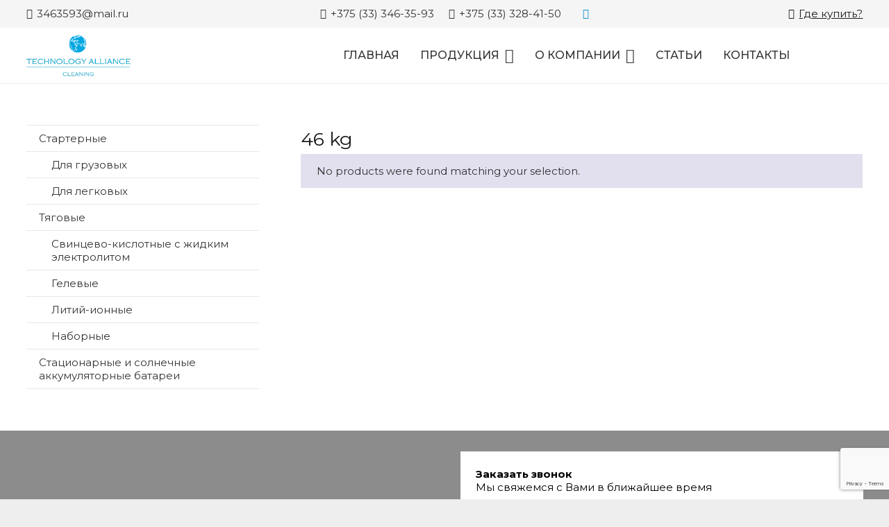

--- FILE ---
content_type: text/html; charset=utf-8
request_url: https://www.google.com/recaptcha/api2/anchor?ar=1&k=6LduRhgrAAAAAGFFnDVCwyJewNRjHWoCwwXu3uCo&co=aHR0cHM6Ly9zaWFwLmJ5OjQ0Mw..&hl=en&v=PoyoqOPhxBO7pBk68S4YbpHZ&size=invisible&anchor-ms=20000&execute-ms=30000&cb=3wcza8ak2cfp
body_size: 48667
content:
<!DOCTYPE HTML><html dir="ltr" lang="en"><head><meta http-equiv="Content-Type" content="text/html; charset=UTF-8">
<meta http-equiv="X-UA-Compatible" content="IE=edge">
<title>reCAPTCHA</title>
<style type="text/css">
/* cyrillic-ext */
@font-face {
  font-family: 'Roboto';
  font-style: normal;
  font-weight: 400;
  font-stretch: 100%;
  src: url(//fonts.gstatic.com/s/roboto/v48/KFO7CnqEu92Fr1ME7kSn66aGLdTylUAMa3GUBHMdazTgWw.woff2) format('woff2');
  unicode-range: U+0460-052F, U+1C80-1C8A, U+20B4, U+2DE0-2DFF, U+A640-A69F, U+FE2E-FE2F;
}
/* cyrillic */
@font-face {
  font-family: 'Roboto';
  font-style: normal;
  font-weight: 400;
  font-stretch: 100%;
  src: url(//fonts.gstatic.com/s/roboto/v48/KFO7CnqEu92Fr1ME7kSn66aGLdTylUAMa3iUBHMdazTgWw.woff2) format('woff2');
  unicode-range: U+0301, U+0400-045F, U+0490-0491, U+04B0-04B1, U+2116;
}
/* greek-ext */
@font-face {
  font-family: 'Roboto';
  font-style: normal;
  font-weight: 400;
  font-stretch: 100%;
  src: url(//fonts.gstatic.com/s/roboto/v48/KFO7CnqEu92Fr1ME7kSn66aGLdTylUAMa3CUBHMdazTgWw.woff2) format('woff2');
  unicode-range: U+1F00-1FFF;
}
/* greek */
@font-face {
  font-family: 'Roboto';
  font-style: normal;
  font-weight: 400;
  font-stretch: 100%;
  src: url(//fonts.gstatic.com/s/roboto/v48/KFO7CnqEu92Fr1ME7kSn66aGLdTylUAMa3-UBHMdazTgWw.woff2) format('woff2');
  unicode-range: U+0370-0377, U+037A-037F, U+0384-038A, U+038C, U+038E-03A1, U+03A3-03FF;
}
/* math */
@font-face {
  font-family: 'Roboto';
  font-style: normal;
  font-weight: 400;
  font-stretch: 100%;
  src: url(//fonts.gstatic.com/s/roboto/v48/KFO7CnqEu92Fr1ME7kSn66aGLdTylUAMawCUBHMdazTgWw.woff2) format('woff2');
  unicode-range: U+0302-0303, U+0305, U+0307-0308, U+0310, U+0312, U+0315, U+031A, U+0326-0327, U+032C, U+032F-0330, U+0332-0333, U+0338, U+033A, U+0346, U+034D, U+0391-03A1, U+03A3-03A9, U+03B1-03C9, U+03D1, U+03D5-03D6, U+03F0-03F1, U+03F4-03F5, U+2016-2017, U+2034-2038, U+203C, U+2040, U+2043, U+2047, U+2050, U+2057, U+205F, U+2070-2071, U+2074-208E, U+2090-209C, U+20D0-20DC, U+20E1, U+20E5-20EF, U+2100-2112, U+2114-2115, U+2117-2121, U+2123-214F, U+2190, U+2192, U+2194-21AE, U+21B0-21E5, U+21F1-21F2, U+21F4-2211, U+2213-2214, U+2216-22FF, U+2308-230B, U+2310, U+2319, U+231C-2321, U+2336-237A, U+237C, U+2395, U+239B-23B7, U+23D0, U+23DC-23E1, U+2474-2475, U+25AF, U+25B3, U+25B7, U+25BD, U+25C1, U+25CA, U+25CC, U+25FB, U+266D-266F, U+27C0-27FF, U+2900-2AFF, U+2B0E-2B11, U+2B30-2B4C, U+2BFE, U+3030, U+FF5B, U+FF5D, U+1D400-1D7FF, U+1EE00-1EEFF;
}
/* symbols */
@font-face {
  font-family: 'Roboto';
  font-style: normal;
  font-weight: 400;
  font-stretch: 100%;
  src: url(//fonts.gstatic.com/s/roboto/v48/KFO7CnqEu92Fr1ME7kSn66aGLdTylUAMaxKUBHMdazTgWw.woff2) format('woff2');
  unicode-range: U+0001-000C, U+000E-001F, U+007F-009F, U+20DD-20E0, U+20E2-20E4, U+2150-218F, U+2190, U+2192, U+2194-2199, U+21AF, U+21E6-21F0, U+21F3, U+2218-2219, U+2299, U+22C4-22C6, U+2300-243F, U+2440-244A, U+2460-24FF, U+25A0-27BF, U+2800-28FF, U+2921-2922, U+2981, U+29BF, U+29EB, U+2B00-2BFF, U+4DC0-4DFF, U+FFF9-FFFB, U+10140-1018E, U+10190-1019C, U+101A0, U+101D0-101FD, U+102E0-102FB, U+10E60-10E7E, U+1D2C0-1D2D3, U+1D2E0-1D37F, U+1F000-1F0FF, U+1F100-1F1AD, U+1F1E6-1F1FF, U+1F30D-1F30F, U+1F315, U+1F31C, U+1F31E, U+1F320-1F32C, U+1F336, U+1F378, U+1F37D, U+1F382, U+1F393-1F39F, U+1F3A7-1F3A8, U+1F3AC-1F3AF, U+1F3C2, U+1F3C4-1F3C6, U+1F3CA-1F3CE, U+1F3D4-1F3E0, U+1F3ED, U+1F3F1-1F3F3, U+1F3F5-1F3F7, U+1F408, U+1F415, U+1F41F, U+1F426, U+1F43F, U+1F441-1F442, U+1F444, U+1F446-1F449, U+1F44C-1F44E, U+1F453, U+1F46A, U+1F47D, U+1F4A3, U+1F4B0, U+1F4B3, U+1F4B9, U+1F4BB, U+1F4BF, U+1F4C8-1F4CB, U+1F4D6, U+1F4DA, U+1F4DF, U+1F4E3-1F4E6, U+1F4EA-1F4ED, U+1F4F7, U+1F4F9-1F4FB, U+1F4FD-1F4FE, U+1F503, U+1F507-1F50B, U+1F50D, U+1F512-1F513, U+1F53E-1F54A, U+1F54F-1F5FA, U+1F610, U+1F650-1F67F, U+1F687, U+1F68D, U+1F691, U+1F694, U+1F698, U+1F6AD, U+1F6B2, U+1F6B9-1F6BA, U+1F6BC, U+1F6C6-1F6CF, U+1F6D3-1F6D7, U+1F6E0-1F6EA, U+1F6F0-1F6F3, U+1F6F7-1F6FC, U+1F700-1F7FF, U+1F800-1F80B, U+1F810-1F847, U+1F850-1F859, U+1F860-1F887, U+1F890-1F8AD, U+1F8B0-1F8BB, U+1F8C0-1F8C1, U+1F900-1F90B, U+1F93B, U+1F946, U+1F984, U+1F996, U+1F9E9, U+1FA00-1FA6F, U+1FA70-1FA7C, U+1FA80-1FA89, U+1FA8F-1FAC6, U+1FACE-1FADC, U+1FADF-1FAE9, U+1FAF0-1FAF8, U+1FB00-1FBFF;
}
/* vietnamese */
@font-face {
  font-family: 'Roboto';
  font-style: normal;
  font-weight: 400;
  font-stretch: 100%;
  src: url(//fonts.gstatic.com/s/roboto/v48/KFO7CnqEu92Fr1ME7kSn66aGLdTylUAMa3OUBHMdazTgWw.woff2) format('woff2');
  unicode-range: U+0102-0103, U+0110-0111, U+0128-0129, U+0168-0169, U+01A0-01A1, U+01AF-01B0, U+0300-0301, U+0303-0304, U+0308-0309, U+0323, U+0329, U+1EA0-1EF9, U+20AB;
}
/* latin-ext */
@font-face {
  font-family: 'Roboto';
  font-style: normal;
  font-weight: 400;
  font-stretch: 100%;
  src: url(//fonts.gstatic.com/s/roboto/v48/KFO7CnqEu92Fr1ME7kSn66aGLdTylUAMa3KUBHMdazTgWw.woff2) format('woff2');
  unicode-range: U+0100-02BA, U+02BD-02C5, U+02C7-02CC, U+02CE-02D7, U+02DD-02FF, U+0304, U+0308, U+0329, U+1D00-1DBF, U+1E00-1E9F, U+1EF2-1EFF, U+2020, U+20A0-20AB, U+20AD-20C0, U+2113, U+2C60-2C7F, U+A720-A7FF;
}
/* latin */
@font-face {
  font-family: 'Roboto';
  font-style: normal;
  font-weight: 400;
  font-stretch: 100%;
  src: url(//fonts.gstatic.com/s/roboto/v48/KFO7CnqEu92Fr1ME7kSn66aGLdTylUAMa3yUBHMdazQ.woff2) format('woff2');
  unicode-range: U+0000-00FF, U+0131, U+0152-0153, U+02BB-02BC, U+02C6, U+02DA, U+02DC, U+0304, U+0308, U+0329, U+2000-206F, U+20AC, U+2122, U+2191, U+2193, U+2212, U+2215, U+FEFF, U+FFFD;
}
/* cyrillic-ext */
@font-face {
  font-family: 'Roboto';
  font-style: normal;
  font-weight: 500;
  font-stretch: 100%;
  src: url(//fonts.gstatic.com/s/roboto/v48/KFO7CnqEu92Fr1ME7kSn66aGLdTylUAMa3GUBHMdazTgWw.woff2) format('woff2');
  unicode-range: U+0460-052F, U+1C80-1C8A, U+20B4, U+2DE0-2DFF, U+A640-A69F, U+FE2E-FE2F;
}
/* cyrillic */
@font-face {
  font-family: 'Roboto';
  font-style: normal;
  font-weight: 500;
  font-stretch: 100%;
  src: url(//fonts.gstatic.com/s/roboto/v48/KFO7CnqEu92Fr1ME7kSn66aGLdTylUAMa3iUBHMdazTgWw.woff2) format('woff2');
  unicode-range: U+0301, U+0400-045F, U+0490-0491, U+04B0-04B1, U+2116;
}
/* greek-ext */
@font-face {
  font-family: 'Roboto';
  font-style: normal;
  font-weight: 500;
  font-stretch: 100%;
  src: url(//fonts.gstatic.com/s/roboto/v48/KFO7CnqEu92Fr1ME7kSn66aGLdTylUAMa3CUBHMdazTgWw.woff2) format('woff2');
  unicode-range: U+1F00-1FFF;
}
/* greek */
@font-face {
  font-family: 'Roboto';
  font-style: normal;
  font-weight: 500;
  font-stretch: 100%;
  src: url(//fonts.gstatic.com/s/roboto/v48/KFO7CnqEu92Fr1ME7kSn66aGLdTylUAMa3-UBHMdazTgWw.woff2) format('woff2');
  unicode-range: U+0370-0377, U+037A-037F, U+0384-038A, U+038C, U+038E-03A1, U+03A3-03FF;
}
/* math */
@font-face {
  font-family: 'Roboto';
  font-style: normal;
  font-weight: 500;
  font-stretch: 100%;
  src: url(//fonts.gstatic.com/s/roboto/v48/KFO7CnqEu92Fr1ME7kSn66aGLdTylUAMawCUBHMdazTgWw.woff2) format('woff2');
  unicode-range: U+0302-0303, U+0305, U+0307-0308, U+0310, U+0312, U+0315, U+031A, U+0326-0327, U+032C, U+032F-0330, U+0332-0333, U+0338, U+033A, U+0346, U+034D, U+0391-03A1, U+03A3-03A9, U+03B1-03C9, U+03D1, U+03D5-03D6, U+03F0-03F1, U+03F4-03F5, U+2016-2017, U+2034-2038, U+203C, U+2040, U+2043, U+2047, U+2050, U+2057, U+205F, U+2070-2071, U+2074-208E, U+2090-209C, U+20D0-20DC, U+20E1, U+20E5-20EF, U+2100-2112, U+2114-2115, U+2117-2121, U+2123-214F, U+2190, U+2192, U+2194-21AE, U+21B0-21E5, U+21F1-21F2, U+21F4-2211, U+2213-2214, U+2216-22FF, U+2308-230B, U+2310, U+2319, U+231C-2321, U+2336-237A, U+237C, U+2395, U+239B-23B7, U+23D0, U+23DC-23E1, U+2474-2475, U+25AF, U+25B3, U+25B7, U+25BD, U+25C1, U+25CA, U+25CC, U+25FB, U+266D-266F, U+27C0-27FF, U+2900-2AFF, U+2B0E-2B11, U+2B30-2B4C, U+2BFE, U+3030, U+FF5B, U+FF5D, U+1D400-1D7FF, U+1EE00-1EEFF;
}
/* symbols */
@font-face {
  font-family: 'Roboto';
  font-style: normal;
  font-weight: 500;
  font-stretch: 100%;
  src: url(//fonts.gstatic.com/s/roboto/v48/KFO7CnqEu92Fr1ME7kSn66aGLdTylUAMaxKUBHMdazTgWw.woff2) format('woff2');
  unicode-range: U+0001-000C, U+000E-001F, U+007F-009F, U+20DD-20E0, U+20E2-20E4, U+2150-218F, U+2190, U+2192, U+2194-2199, U+21AF, U+21E6-21F0, U+21F3, U+2218-2219, U+2299, U+22C4-22C6, U+2300-243F, U+2440-244A, U+2460-24FF, U+25A0-27BF, U+2800-28FF, U+2921-2922, U+2981, U+29BF, U+29EB, U+2B00-2BFF, U+4DC0-4DFF, U+FFF9-FFFB, U+10140-1018E, U+10190-1019C, U+101A0, U+101D0-101FD, U+102E0-102FB, U+10E60-10E7E, U+1D2C0-1D2D3, U+1D2E0-1D37F, U+1F000-1F0FF, U+1F100-1F1AD, U+1F1E6-1F1FF, U+1F30D-1F30F, U+1F315, U+1F31C, U+1F31E, U+1F320-1F32C, U+1F336, U+1F378, U+1F37D, U+1F382, U+1F393-1F39F, U+1F3A7-1F3A8, U+1F3AC-1F3AF, U+1F3C2, U+1F3C4-1F3C6, U+1F3CA-1F3CE, U+1F3D4-1F3E0, U+1F3ED, U+1F3F1-1F3F3, U+1F3F5-1F3F7, U+1F408, U+1F415, U+1F41F, U+1F426, U+1F43F, U+1F441-1F442, U+1F444, U+1F446-1F449, U+1F44C-1F44E, U+1F453, U+1F46A, U+1F47D, U+1F4A3, U+1F4B0, U+1F4B3, U+1F4B9, U+1F4BB, U+1F4BF, U+1F4C8-1F4CB, U+1F4D6, U+1F4DA, U+1F4DF, U+1F4E3-1F4E6, U+1F4EA-1F4ED, U+1F4F7, U+1F4F9-1F4FB, U+1F4FD-1F4FE, U+1F503, U+1F507-1F50B, U+1F50D, U+1F512-1F513, U+1F53E-1F54A, U+1F54F-1F5FA, U+1F610, U+1F650-1F67F, U+1F687, U+1F68D, U+1F691, U+1F694, U+1F698, U+1F6AD, U+1F6B2, U+1F6B9-1F6BA, U+1F6BC, U+1F6C6-1F6CF, U+1F6D3-1F6D7, U+1F6E0-1F6EA, U+1F6F0-1F6F3, U+1F6F7-1F6FC, U+1F700-1F7FF, U+1F800-1F80B, U+1F810-1F847, U+1F850-1F859, U+1F860-1F887, U+1F890-1F8AD, U+1F8B0-1F8BB, U+1F8C0-1F8C1, U+1F900-1F90B, U+1F93B, U+1F946, U+1F984, U+1F996, U+1F9E9, U+1FA00-1FA6F, U+1FA70-1FA7C, U+1FA80-1FA89, U+1FA8F-1FAC6, U+1FACE-1FADC, U+1FADF-1FAE9, U+1FAF0-1FAF8, U+1FB00-1FBFF;
}
/* vietnamese */
@font-face {
  font-family: 'Roboto';
  font-style: normal;
  font-weight: 500;
  font-stretch: 100%;
  src: url(//fonts.gstatic.com/s/roboto/v48/KFO7CnqEu92Fr1ME7kSn66aGLdTylUAMa3OUBHMdazTgWw.woff2) format('woff2');
  unicode-range: U+0102-0103, U+0110-0111, U+0128-0129, U+0168-0169, U+01A0-01A1, U+01AF-01B0, U+0300-0301, U+0303-0304, U+0308-0309, U+0323, U+0329, U+1EA0-1EF9, U+20AB;
}
/* latin-ext */
@font-face {
  font-family: 'Roboto';
  font-style: normal;
  font-weight: 500;
  font-stretch: 100%;
  src: url(//fonts.gstatic.com/s/roboto/v48/KFO7CnqEu92Fr1ME7kSn66aGLdTylUAMa3KUBHMdazTgWw.woff2) format('woff2');
  unicode-range: U+0100-02BA, U+02BD-02C5, U+02C7-02CC, U+02CE-02D7, U+02DD-02FF, U+0304, U+0308, U+0329, U+1D00-1DBF, U+1E00-1E9F, U+1EF2-1EFF, U+2020, U+20A0-20AB, U+20AD-20C0, U+2113, U+2C60-2C7F, U+A720-A7FF;
}
/* latin */
@font-face {
  font-family: 'Roboto';
  font-style: normal;
  font-weight: 500;
  font-stretch: 100%;
  src: url(//fonts.gstatic.com/s/roboto/v48/KFO7CnqEu92Fr1ME7kSn66aGLdTylUAMa3yUBHMdazQ.woff2) format('woff2');
  unicode-range: U+0000-00FF, U+0131, U+0152-0153, U+02BB-02BC, U+02C6, U+02DA, U+02DC, U+0304, U+0308, U+0329, U+2000-206F, U+20AC, U+2122, U+2191, U+2193, U+2212, U+2215, U+FEFF, U+FFFD;
}
/* cyrillic-ext */
@font-face {
  font-family: 'Roboto';
  font-style: normal;
  font-weight: 900;
  font-stretch: 100%;
  src: url(//fonts.gstatic.com/s/roboto/v48/KFO7CnqEu92Fr1ME7kSn66aGLdTylUAMa3GUBHMdazTgWw.woff2) format('woff2');
  unicode-range: U+0460-052F, U+1C80-1C8A, U+20B4, U+2DE0-2DFF, U+A640-A69F, U+FE2E-FE2F;
}
/* cyrillic */
@font-face {
  font-family: 'Roboto';
  font-style: normal;
  font-weight: 900;
  font-stretch: 100%;
  src: url(//fonts.gstatic.com/s/roboto/v48/KFO7CnqEu92Fr1ME7kSn66aGLdTylUAMa3iUBHMdazTgWw.woff2) format('woff2');
  unicode-range: U+0301, U+0400-045F, U+0490-0491, U+04B0-04B1, U+2116;
}
/* greek-ext */
@font-face {
  font-family: 'Roboto';
  font-style: normal;
  font-weight: 900;
  font-stretch: 100%;
  src: url(//fonts.gstatic.com/s/roboto/v48/KFO7CnqEu92Fr1ME7kSn66aGLdTylUAMa3CUBHMdazTgWw.woff2) format('woff2');
  unicode-range: U+1F00-1FFF;
}
/* greek */
@font-face {
  font-family: 'Roboto';
  font-style: normal;
  font-weight: 900;
  font-stretch: 100%;
  src: url(//fonts.gstatic.com/s/roboto/v48/KFO7CnqEu92Fr1ME7kSn66aGLdTylUAMa3-UBHMdazTgWw.woff2) format('woff2');
  unicode-range: U+0370-0377, U+037A-037F, U+0384-038A, U+038C, U+038E-03A1, U+03A3-03FF;
}
/* math */
@font-face {
  font-family: 'Roboto';
  font-style: normal;
  font-weight: 900;
  font-stretch: 100%;
  src: url(//fonts.gstatic.com/s/roboto/v48/KFO7CnqEu92Fr1ME7kSn66aGLdTylUAMawCUBHMdazTgWw.woff2) format('woff2');
  unicode-range: U+0302-0303, U+0305, U+0307-0308, U+0310, U+0312, U+0315, U+031A, U+0326-0327, U+032C, U+032F-0330, U+0332-0333, U+0338, U+033A, U+0346, U+034D, U+0391-03A1, U+03A3-03A9, U+03B1-03C9, U+03D1, U+03D5-03D6, U+03F0-03F1, U+03F4-03F5, U+2016-2017, U+2034-2038, U+203C, U+2040, U+2043, U+2047, U+2050, U+2057, U+205F, U+2070-2071, U+2074-208E, U+2090-209C, U+20D0-20DC, U+20E1, U+20E5-20EF, U+2100-2112, U+2114-2115, U+2117-2121, U+2123-214F, U+2190, U+2192, U+2194-21AE, U+21B0-21E5, U+21F1-21F2, U+21F4-2211, U+2213-2214, U+2216-22FF, U+2308-230B, U+2310, U+2319, U+231C-2321, U+2336-237A, U+237C, U+2395, U+239B-23B7, U+23D0, U+23DC-23E1, U+2474-2475, U+25AF, U+25B3, U+25B7, U+25BD, U+25C1, U+25CA, U+25CC, U+25FB, U+266D-266F, U+27C0-27FF, U+2900-2AFF, U+2B0E-2B11, U+2B30-2B4C, U+2BFE, U+3030, U+FF5B, U+FF5D, U+1D400-1D7FF, U+1EE00-1EEFF;
}
/* symbols */
@font-face {
  font-family: 'Roboto';
  font-style: normal;
  font-weight: 900;
  font-stretch: 100%;
  src: url(//fonts.gstatic.com/s/roboto/v48/KFO7CnqEu92Fr1ME7kSn66aGLdTylUAMaxKUBHMdazTgWw.woff2) format('woff2');
  unicode-range: U+0001-000C, U+000E-001F, U+007F-009F, U+20DD-20E0, U+20E2-20E4, U+2150-218F, U+2190, U+2192, U+2194-2199, U+21AF, U+21E6-21F0, U+21F3, U+2218-2219, U+2299, U+22C4-22C6, U+2300-243F, U+2440-244A, U+2460-24FF, U+25A0-27BF, U+2800-28FF, U+2921-2922, U+2981, U+29BF, U+29EB, U+2B00-2BFF, U+4DC0-4DFF, U+FFF9-FFFB, U+10140-1018E, U+10190-1019C, U+101A0, U+101D0-101FD, U+102E0-102FB, U+10E60-10E7E, U+1D2C0-1D2D3, U+1D2E0-1D37F, U+1F000-1F0FF, U+1F100-1F1AD, U+1F1E6-1F1FF, U+1F30D-1F30F, U+1F315, U+1F31C, U+1F31E, U+1F320-1F32C, U+1F336, U+1F378, U+1F37D, U+1F382, U+1F393-1F39F, U+1F3A7-1F3A8, U+1F3AC-1F3AF, U+1F3C2, U+1F3C4-1F3C6, U+1F3CA-1F3CE, U+1F3D4-1F3E0, U+1F3ED, U+1F3F1-1F3F3, U+1F3F5-1F3F7, U+1F408, U+1F415, U+1F41F, U+1F426, U+1F43F, U+1F441-1F442, U+1F444, U+1F446-1F449, U+1F44C-1F44E, U+1F453, U+1F46A, U+1F47D, U+1F4A3, U+1F4B0, U+1F4B3, U+1F4B9, U+1F4BB, U+1F4BF, U+1F4C8-1F4CB, U+1F4D6, U+1F4DA, U+1F4DF, U+1F4E3-1F4E6, U+1F4EA-1F4ED, U+1F4F7, U+1F4F9-1F4FB, U+1F4FD-1F4FE, U+1F503, U+1F507-1F50B, U+1F50D, U+1F512-1F513, U+1F53E-1F54A, U+1F54F-1F5FA, U+1F610, U+1F650-1F67F, U+1F687, U+1F68D, U+1F691, U+1F694, U+1F698, U+1F6AD, U+1F6B2, U+1F6B9-1F6BA, U+1F6BC, U+1F6C6-1F6CF, U+1F6D3-1F6D7, U+1F6E0-1F6EA, U+1F6F0-1F6F3, U+1F6F7-1F6FC, U+1F700-1F7FF, U+1F800-1F80B, U+1F810-1F847, U+1F850-1F859, U+1F860-1F887, U+1F890-1F8AD, U+1F8B0-1F8BB, U+1F8C0-1F8C1, U+1F900-1F90B, U+1F93B, U+1F946, U+1F984, U+1F996, U+1F9E9, U+1FA00-1FA6F, U+1FA70-1FA7C, U+1FA80-1FA89, U+1FA8F-1FAC6, U+1FACE-1FADC, U+1FADF-1FAE9, U+1FAF0-1FAF8, U+1FB00-1FBFF;
}
/* vietnamese */
@font-face {
  font-family: 'Roboto';
  font-style: normal;
  font-weight: 900;
  font-stretch: 100%;
  src: url(//fonts.gstatic.com/s/roboto/v48/KFO7CnqEu92Fr1ME7kSn66aGLdTylUAMa3OUBHMdazTgWw.woff2) format('woff2');
  unicode-range: U+0102-0103, U+0110-0111, U+0128-0129, U+0168-0169, U+01A0-01A1, U+01AF-01B0, U+0300-0301, U+0303-0304, U+0308-0309, U+0323, U+0329, U+1EA0-1EF9, U+20AB;
}
/* latin-ext */
@font-face {
  font-family: 'Roboto';
  font-style: normal;
  font-weight: 900;
  font-stretch: 100%;
  src: url(//fonts.gstatic.com/s/roboto/v48/KFO7CnqEu92Fr1ME7kSn66aGLdTylUAMa3KUBHMdazTgWw.woff2) format('woff2');
  unicode-range: U+0100-02BA, U+02BD-02C5, U+02C7-02CC, U+02CE-02D7, U+02DD-02FF, U+0304, U+0308, U+0329, U+1D00-1DBF, U+1E00-1E9F, U+1EF2-1EFF, U+2020, U+20A0-20AB, U+20AD-20C0, U+2113, U+2C60-2C7F, U+A720-A7FF;
}
/* latin */
@font-face {
  font-family: 'Roboto';
  font-style: normal;
  font-weight: 900;
  font-stretch: 100%;
  src: url(//fonts.gstatic.com/s/roboto/v48/KFO7CnqEu92Fr1ME7kSn66aGLdTylUAMa3yUBHMdazQ.woff2) format('woff2');
  unicode-range: U+0000-00FF, U+0131, U+0152-0153, U+02BB-02BC, U+02C6, U+02DA, U+02DC, U+0304, U+0308, U+0329, U+2000-206F, U+20AC, U+2122, U+2191, U+2193, U+2212, U+2215, U+FEFF, U+FFFD;
}

</style>
<link rel="stylesheet" type="text/css" href="https://www.gstatic.com/recaptcha/releases/PoyoqOPhxBO7pBk68S4YbpHZ/styles__ltr.css">
<script nonce="QuKxe3LhIni8VY_onXxuvQ" type="text/javascript">window['__recaptcha_api'] = 'https://www.google.com/recaptcha/api2/';</script>
<script type="text/javascript" src="https://www.gstatic.com/recaptcha/releases/PoyoqOPhxBO7pBk68S4YbpHZ/recaptcha__en.js" nonce="QuKxe3LhIni8VY_onXxuvQ">
      
    </script></head>
<body><div id="rc-anchor-alert" class="rc-anchor-alert"></div>
<input type="hidden" id="recaptcha-token" value="[base64]">
<script type="text/javascript" nonce="QuKxe3LhIni8VY_onXxuvQ">
      recaptcha.anchor.Main.init("[\x22ainput\x22,[\x22bgdata\x22,\x22\x22,\[base64]/[base64]/[base64]/[base64]/cjw8ejpyPj4+eil9Y2F0Y2gobCl7dGhyb3cgbDt9fSxIPWZ1bmN0aW9uKHcsdCx6KXtpZih3PT0xOTR8fHc9PTIwOCl0LnZbd10/dC52W3ddLmNvbmNhdCh6KTp0LnZbd109b2Yoeix0KTtlbHNle2lmKHQuYkImJnchPTMxNylyZXR1cm47dz09NjZ8fHc9PTEyMnx8dz09NDcwfHx3PT00NHx8dz09NDE2fHx3PT0zOTd8fHc9PTQyMXx8dz09Njh8fHc9PTcwfHx3PT0xODQ/[base64]/[base64]/[base64]/bmV3IGRbVl0oSlswXSk6cD09Mj9uZXcgZFtWXShKWzBdLEpbMV0pOnA9PTM/bmV3IGRbVl0oSlswXSxKWzFdLEpbMl0pOnA9PTQ/[base64]/[base64]/[base64]/[base64]\x22,\[base64]\\u003d\\u003d\x22,\x22w5rCpcOwCsK4w6TCsyXCoh/CrG8ReMKbXhAow4vClTFYUcO2wpjCoWLDvQQ4wrN6wqgHF0HCoGTDuUHDhhnDi1LDqj/[base64]/DrlQOwqZvw7F9IsK1AGRvfiUlw6djwrPDji8/QcOzEsKNe8OLw5/CpMOZIyzCmMO6S8KqB8K5wrArw7t9wo7CnMOlw79ywpDDmsKewocHwobDo3HCqC8Owqo0wpFXw5DDpjRUTsK/w6nDusOMUkgDS8KNw6t3w6DCvWU0wrDDmMOwwrbCv8Kfwp7Cq8K4LMK7wqxiwrI9wq15w7PCvjgnw4zCvQrDkk7DoBtfe8OCwp1mw44TAcO8wqbDpsKVaiPCvC8KSxzCvMORCsKnwpbDpgzCl3Eqe8K/w7tSw7BKOBMDw4zDiMK2YcOAXMKJwrhpwrnDhXHDksKuHRzDpwzClMOuw6VhHRDDg0NKwrQRw6UMJFzDosOXw4h/Ik3CjsK/QArDnFwYwrbCgCLCp0LDngsowobDuQvDrCZtEGhTw7bCjC/Cu8KTaQNRaMOVDWXCp8O/w6XDiBzCncKmVUNPw6JFwolLXQrCnjHDncODw747w6bCuSvDgAhJwq3DgwlIBHgwwrgvworDoMOMw7k2w5dmS8OMel0YPQJneGnCu8Kgw4APwoIcw7TDhsOnPMK6b8KeOl/Cu2HDoMOffw0FA3xew7d+BW7Dt8KMQ8K/wpLDjUrCncKhwqPDkcKDwrbDtT7CicKZUEzDicKMwo7DsMKww4vDp8OrNjLCgG7DhMOFw6HCj8OZcMK4w4DDu2QEPBMUWMO2f21sDcO4IsOnFEt/wrbCs8OyXMKPQUozwpzDgEM3wpMCCsKUwq7Cu30lw5k6AMKkw6vCucOMw6rCpsKPAsKkaQZENynDpsO7w4Iuwo9jcXczw6rDkUTDgsK+w53CvsO0wqjCusOiwokAesKrRg/ClErDhMOXwrZaBcKvB1zCtCfDjsO7w5jDmsKldyfCh8K0FT3CrkAJRMOAwqLDmcKRw5orA1dbYU3CtsKMw60SQsOzJmnDtsKrYWjCscO5w4x2VsKJI8KsY8KOGsKRwrRPwr7Cqh4Lwp5Bw6vDkS1uwrzCvmknwrrDokFqFsOfwpVqw6HDnnDCpl8fwoHCo8O/w77CvsKow6RUFHNmUnjCk098f8KATkPDrsKcZwNYSsO9wow3NA1lX8Ojw4bDnDbDmMODZMO1TMORB8Ksw5JIbww1VQNpVz1Rwo/DlWkGIAEPw4dAw5gnw7DDoycCQB92BU7CtcKkw7J+fTYiAsOOw6/[base64]/CucOtw4YASsOQYWgdJcOtw4nCl8ODw6nCu15vw6ZOwrvCuUo4PQl5w6zCsgDDtgASYilaAiFLw47DpQZRJCRvW8KLw4wZw6TCrsO6Z8OBwr1WNsK0QcK4RG9Gw5nDvyHDn8KJwqPCqG/DiGrDrB47Xzg9fkooesKYwoBEwqkDFTYHw5HCmD98w6/CmEZkwqY5DnDDmmA7w4/ClcKcw51CDHfCtW3DrcKlN8KmwrXDpEYzPsKkwpPDpMKtMUgdwpXCssO6HMOTwqbDuSLDk08YC8K5wrfDsMOWfsKEwrFuw4Y0K0zCscO7O0U/BhrChgfDoMKRw4XDmsOGw4rCjsKzYcKHwrHCpUbDk17CmGcEworCssO/HcK7UsKIDWsTwrsfwqp5bS/Dp0pTwpnChnTCgUhsw4XDiATCvAVRw6zDoiYbw6oRwq3DqRjCumcCwoXCmTllLnAuZ3bDjGI8DMOHD13Cp8OqGMKPwqJ+TsKWwprCv8KHw5nClSbCgFAOYTpQBSknw6rDgwZLcCrCkWtHwq7ClcKhw7M1MMK8wo/DvFxyGcKiFW7ColHCkR1vwonDh8O9FhREwprDuj/CpMOANcKWw5QMwr0aw5cDDMKhHcKsw7HDk8K/[base64]/Co3DCmzFbYcOkKHVqF8Kuwo7DgQk7w4XCmSTDgMKhE8KTNnXDmcKSw6LCkRjDpTMIw6nCuCEiXE9gwoFYPsOiMMKBw4TCpGDCnVrCvcK7RsKcPiBoYjckw4vDucKTw4TCs2NrYTLDuTMKNcOrTTF7WxnDoX/DpQskwpMUwrcEXcK1wpVLw4UuwqJITsOrazctJAfCl0LCjB4XYQwScSXDv8KVw7k7w6rDicOmw6hcwoLCnMKsGA1SwqPCvCfCi3xEYMO/RMKlwqLCm8KQwqbCuMOVQ3LDrcOZWVvDjRNlNEZAwqdRwooSw5TCqcKPwoPChMKlwqAqazTDu2cIw6zCqMK/[base64]/Cj8OENMOnw5JFAsKzw4fDuS5+w6g8PQUAwr3Cs1DDn8KZw67Dn8OLSFwtw5DDqMOtwq/CjkPClj5cwrtTSsK/[base64]/DnsO2O8ODw5JpHsKkw6UcF2fDoyDCo2nCo33CssOvd03DssOfLMK3w6A7YMKTLgnDqsKmHQkCcsKcFS8zw4pJfsK4WSnDssOaw7TChxFJHMKLQTthwqMYw7HCpMKFOsKuUcKNw61VwpLDlMKQwr/[base64]/[base64]/[base64]/[base64]/wpIpbcOlwqItfsObwrTDvMKiwoZfQsKmwrQ1woHCti/CgsK1wrhQI8KKUFRJwpvCiMKPEsKZXwQ3QsK+wo8YRcKxJ8K7w4MadGAWZcKmFMKXwqMgJsOJB8K0w7Z4wobDtizDmsO9w6vCnnjDtMOPD2bCrsKlT8O0GsO/wonDvAVtIsK4wqDDg8KlFcOUw7xWw7/[base64]/fW7CmMOowpkmw6hSYcKmwrbDiAXDqsKXclJ7wrYzwovCrB3Dth7CmT9fwrNQHDzCosOmwrHDscKQVMO6wrvCuCLDnjNKYTzCjD4GTxlSwrHCg8OyAcKaw6tbw5zDn2HChMOmRlzCkMOIwo3ChGcVw4kHwo/Cj3bDhMOpwoNawoAsJV3DqwfCucOEw5tlw4fDhMOawqjCgMOYLQI6w4XCmwxWeVnCqcKcTsOgOMKIw6RQAsOiecKjwrEFalZ3Alt1wovDr3/CmCQ6FcOjTl7DlMKUAk/CtsKkEcOlw5RlLEfChxhcfCXDpERowo80wrfDgHIqw6g4I8K9flU2T8ORwpVSwqloVkxVJMOpwowtXsOsXMKpVcOYe2fCmsOOw6lgw67DksKCw5zDj8OuFxDDmcKmdcOmIsKfXmXDmj/[base64]/CmMKFw7vCnMOOwrjDtmnCkjXCkS3ClArClMK+XcKdwoh2w6pna2d+wq/CjWcbw6csJlthw4t3CsKKEwHColBAw7wlZMK9d8KiwpE3w5rDjMOIUsOfKcO7I3czw7/DlcOeHVpDRMKZwqwzwrzCsAXDg0TDksKtwqQ7fCgtZkU2woZ9w58nw6tsw79TKHoXMXDDmRo9wp9Gw5Njw6HDicOCw6TDpjHDtMKVPgfDrT7DtcKMwopNwqkNfRfDm8KzOBMmVHxALhjDp1F1w6XDocOEPcOWdcKWQDoBw54nwpPDgcO/wqhUMsOMwo5QUcO1w5QGw6sXOj0Xw7PClMOgwpHCisKgWMOTwooMwoTDtMOTw6p4wo4ow7XDs25JMBDDrMKLAsKtw69yFcOYTMKkPTXDjMO7bm17wrvDj8KdTcKFTW3DkT/DsMKBbcKxQcOScsOCwoMAw57DjE9ow6U6UsOhw4fDhcOqfjk9w4zCpMOmcsKTdW05woFkRcOjwpJuLsKvLsOgwpAQw6DCplVPJcOxGMO5K0nDqMOjQsOaw47CsQ43Em9YHmR5GgEQw7zDlQFVcMONwo/Dt8OXw4vDisO4fsO7w4XDhcOsw5nCtyY8bcOlSx/Dj8Odw7g0w7jDpsOCMsKEaznCgxbClEhsw6bDjcK/w6dROUV0JcOJNnLDqsO3w73DsydLZcOpExLDjEgYw4TCuMKfMhbDvU4GwpPCvC3DhxlLMhLCkzETRDIjHsOXw4nDtATCiMOMQn1bwpc8worDpEMiD8OeHQ7DmnY+w4vCoQpGRcOZwoLCr2R+LWjCscK/[base64]/GivDs0fCqsOhN8OsRsOnw4bDisKKWCwZTkzCjXICAcOha8K+SWdjeG8PwpJQwpjCicKETxMdP8KRwqLDrcOuCMOQworDmsKpMWzDs2p9w6UhB2hMw4guw7LDucO/CMK4UHsiRcKcwrY0R19xeWfDksOYw6M7w6LDoATDiSEYU1luwrZ/wqDDqsO1w509wpfCuh7ChcORE8OIw63DvcOZWAXDmRjDj8OqwrMJYwMFw7Inwq5owoLClnjDsjcyJ8OGVAVQwqzDn2vCn8Oyd8KsD8OwR8Kzw5XCisOOwqBpCy52w43Ds8Kww6rDkcKhw7ELYcKQTMKFw7Fjw53DjH/Co8K4wpvCgVDDpl1SGzLDmsKJw7omw47DpGbCgsOIesKMDMKjw5jDsMOvw7xKwoHCoB7CrcK0w6DCokXCs8OHAMOqN8OWTB3Dt8OcUMKBZWdowqIdw6PDpALCjsOBwqoew6E4eSwpw7rDvMKuwrzDi8OZw4/CjcKOwrN/w5tTL8KeZsOzw5/CisK0w7rDksOVwqkOw73DpC5NZ1N2fMOowqlqw77CjCLCpQ/Dm8KFw43DiwTCiMKawpAJw5nCg0rDjAZIw7VbIMO4aMOEXlrCt8KnwroXLsORURk7b8KawpVPw5LClF7Cs8Ohw7M8D30Tw4UkYW1Xw653Z8O7Zk/DhMK3Z0DCtcK4NMKzNjzCuiHDssKmw6DCs8KEUCYuwpACwrc0MwYBK8OHTcOXwq3DgMOpFmzDksOMwqkiwoAuw4ABwp7CssKjUcOYw53Cn2zDgHTCj8KjJMK/Ng8bw7bDm8KswqrCjzNCw43CpsOzw4gdDsOJOcOQJsOTcx5uR8Opw67Co2wgTMOvVn80eSjCr3DDt8KPOFpyw6/DjGVgwqZ2OHDDtggzw4rCvkTCvgtjZGwRw4HCoUcncMOKw6JTwpzCvS0Dw6jDnw5ySMOOfMKQXcOWKMOfZW7DpypNw7nCiSPCkg1YGMKiwopZw4/DpcO/[base64]/w5TCr8OEfcO7Ow/CtkTCssOlwrJVwppEw4oow6PDqQPCrG3Dh33DtQDDgsO9DsKJwprCqcOvwpDDkMO0w5jDqGYPA8Odf1fDkA4kw5vCsnhyw7hlGAzCtw/DgFXCp8OeJcOMIMOsZcOQQTJmBnUVwrR2HsKEw63CnX0pw45Yw43DgsKhRcKaw5wKw7LDnA/DhiMmEETDrWjCsxURw6hkw6R0Wn3CnMOewonCjMKIw68ww6nDt8O6wr1Bw7MgE8O/N8OQPMKPSsOAw4jCiMOIw73DicKyPmI4Mg1Ywp7Ds8KmJXjCigpLE8O+f8Ofw7PCqcKCMsOjWcK7wqbDkMODwo3Ds8O9JDh3w65OwpA7DsOMC8OOScOkw6YfH8KdAUPConDDksKAwo8RX3DCvyfCr8K2asOYScOcPcO5w6hNPsKzMT86QwvDsWXDg8Kgw7J/DAbCmjhoUH5nVhpFO8Onwq/CosO3S8OMa2EbKm3Cl8OGUMO3OMKiwrgqWcOvwppSOMK/wpYUCAECKkhZUXpqFcKiO1HCmXnCgzMVw5pzwpfChsOhNRBuwodAP8OswqLDicK2wqjCl8OTw6fCjsOQEMO0w7ouwrfCoBfCmMOafMKLRsO9QF3Du21IwqYidMKGw7LDrVMCw7g9HcKvUgDDocOLwp1Vw6vCmzMPw47DqgBNwp/Cv2EpwpcswrpCGE3DkcOqIMO+wpMowqXCpMO/[base64]/Dt2fDuMOVw6Y3wrLDosK/wrknwr8rw4LCu1LDtMKOZ0fChUPCmjYUw4fDrMKQw6F/ecKSw4rCi314w6PCpMKmwq4Lw5DCiHg2AsOnV3vDn8KlPcKIw7oGw6VuQ2HCscKsGxHClWVGwoI4YMODwofDn37ClsKtwqQJw5jDqURvwqwgw43DpjnDrHfDi8KMw7vCjA/Dq8KrwofCgMKHwqJGw7DDpiNQTWpuwp9SZMKkUcOkEMOzwpUmWDPCoiDDhi/Do8OWMW/[base64]/DtVMRFDJ2OmPDrklhFCzDjsOAAHw4woVawqU4XGEuTMO6w6vCrUzCncKicx/[base64]/CpGHClzJwwpzDq3Q5UsONBBPCrS3CksK6AcO3Og/Dr8OKW8K/YsKIw7DDqhA3JCTDlV05w6RZwrjDssKGbsOmCsOXF8O7w7PDscO9wpVhwqkhw6DDuHLCvSsOPGc/w4odw7fCiwx1fkoqSgN1wrQ5WUdLJMO1wqbCrwXCvC8lFsOSw4RVw78kwo/DuMONwrcxKXTDiMKdFUrCvWcMwpp+wpHCnMK7R8OqwrVSwo7Comx1LcOFw5zDnl3DhzrDmsK8w5oQwpV2LAxnwqPCtsOnw7XCqC9lw4/DqsKUwrVdAEd2wqvDshXCuH9Mw6TDkiDDgAxbw5bDoV3CiW0vw5/CoQnDscOZAsOWeMKXwofDrTXCusO8YsOyf2hDwpLDknHCj8KAwp/[base64]/DrsOucTLDusKbwoZgUcOlw6UxwqbCrkzCrcOGfURjOyo5YcKbRnYiwoLCg2PDilrCmyzCgMKiw4TCglhXVxg5wpDDjVNTwrd4w58iM8OUYFfDuMK1V8KZwrV5ScOdw5/[base64]/Ch8Oyw71Iw6/ClcOCIExqbsKFWjbCkGDDlMKEYUcNEW3Cj8Kxfx13ZzgOw6U+w77DuifDqMOyX8O/amXDosOGcQ/DgMKcHTQtw4jCs3LDrMOfw5LDpMKIwpVxw5rClcOOXyPDolXDilhQwqkMwrLCpiRAw6HCjBbChD95wpHDsxxAbMKPw5DCv3nDmiBMw6Uqw5LDpcOJwoVDSSAuB8OoX8K+EsOpwpVgw4/CqMKiw4EYBCI3McKRFS0KO38RwoXDljHCkWNIbBYyw4rDnCNFw7HDjHFqwrXCgy/[base64]/wr/ClMKPwprCkcKsw7/DuS/[base64]/[base64]/DgMKATMKKYwPCqVp9wopvw63DvwApSsKJHjRzwoAtOsOfwqPCl07CuHrDnhjCssOkw47DhcKyW8O7VRwbw4ZyJW5LHMKgU3PDpMOYAMOpwpQ3IQvDqwkdGFbDpMKMw4sMF8KVRwIKwrM6w4lRwoszw53DjHDDoMKheiMuMMKDWMO+KMOHfGp7w7/[base64]/[base64]/[base64]/[base64]/wrwmwrzDncKmwoN9w6MvK0MbScO2BgHCsS/CvMOkDsO/H8Kpwo7DqsOpLsOrwo5JBcO6DhjCryBqwpYkX8O+U8KrckIaw6YTM8KtEXLDq8K2IhXDg8KLEMOnc0rCoV96BjnDghHCgCEbNcOETDonw5XDmVbCucK6w7Vfw7Rnw5/CmcKIw5p/[base64]/Dp8Kcw7VRPMO8HBYLwq0yTMKgwqnDiS8vworDtWMMwppCwrLDrMOxw6TCr8Kzw5rDmVZuwqTCsBcDEQrCqcKBw5g4I2N1PGnCjCLCtWxjwq0gwrvDnyECwpTCtjXDv3rChsKMaQXDtTjDvhQ6fwvCh8KGcWZAw5XDvVLDojXDtUBow5rCiMORwq/DgxB6w6U2EMODKsOuw5nDn8ODecKdY8ODwqXDq8K5GsOEIMO7BMOzwrbCo8KWw4YvworDuiMYw6NgwrkDw6MkwpTDsxnDqgDCkMORwrTCgkRMwoXDjsOFEWNJworDoETCqSvDlmXDrzF4wqMSw5Mpw5UsVgppA3BSI8OvGMO/wrgGw4/Cg2htJBUQw4bCuMOQJMOcHGUVwqDDlcKzw4XDlsKiwoVxwrrDtsO2JsKgw4PDssOgdRQ3w4TCjmrCnz3Cv2rDoTnCqGnCoWMaU0kLwpJbwrbCtVF4woXCg8OywpbDicOAwqY5wrx/[base64]/w4rDuSZEYMK1w7HCpVtRwr87OsKhw7NYPmlXdQZmSMKef1keRsO2wrgoEWwnw6dcwrPDmMKKPcO6worDgx/Dh8KjPsKIwoM3YMKnw65Ew4oPWsOhSMKDV0fCjGnDi1fCscK5Y8O0woQIfsKpw6kZEMOnB8O1Hj3DqsKSXBvDnnDCtcK6GSnCmH8zwoAswrfCrsOKEwPDu8K+w6V/w53Cn3LCoAXCgsKnBQY9TMKgZ8KwwrLDoMORXMOpKzlqBnsywofCh1fCqcO/wp3CtMO5VMKFCSvClhx/woXChcOewqXDpsKlBnDCsn4twrbCh8KKw6YnIR7CjScxw619wqLDtSVkHcOTQxPDl8K6woZ9UABwcsKIw4kgw7nCssO/wqcTwp7DgREVw6RMNsO1esKswpVXw6PCh8KDwoPCi29MOFPDm1FrO8Osw57Di14JOcOKFsK0woXCoWtLNBjClcKoATnCmRMnLcKcw4jDhcKbTU3DiEvCpMKIJMObAmbDgsOlMMO6wpvDuDppwrHCp8OMa8KNY8Oswq/Cvix0eB3DlV7ClB1vwrtdw7XCpsKCKMKkScK5wrloCm0swq/[base64]/wonDlsOpX8OIK8KcXQEXwq/Cp8KvGMK+w4kYwp0lwpnDnyPCugsNSkJ2ccOlw6FWE8OPw7PDjsKqw5g4Rwd6wqbDtSPCt8KnTHk9HgnCmBHDlTgLSn5Tw7/Dk0VfRsKMasKtBl/[base64]/[base64]/[base64]/CkRDCjkLCocK/[base64]/TMOow4sQDBx9wrUgAcO4PcOyw6Y/aMK4Lx4Jwo3ChcKkwoR1w5DDo8K0CEHCn3fCrWNIesOVw4I1w7vDrA8AFTkqE2N/wqE8Ah5aIcOeZE8ASyLCucK/DMORwpbDuMObwpHDmDIjM8KOwrnDnh1nNsOVw5gCTXTClCZ1ZUMUw6TDl8OowqzDvkTDsSFhe8KAeHALwp3DoXhFwq/DpjTDv2gqwrbClS41LyXDoXxOwp3Dl0DDlcKFw5spC8KTw5NfGzTCujfDq0AED8Kiw5BpVcO4Bw8mIRF8ADjCjXBYEMO3DMO7woEALXUkwp89w4jCmWhFBMOgTMKyWhvCvCpoWsO/[base64]/AcKWw5V3wp/[base64]/CuXbDisOFw6vCrcO8w6wOLFzCiSN2w4dvXjdWNMKUSBxeLn/DjwN3GRJASk0+Xkg6bDXDnz1WaMO2wr18w5LClcOJVcOyw5oVw4xsUVvDjcKDwrd7Rj/DoTc0wpPDs8KcJcOuwqZNUcKXwrfDtsOXw63DvBHDgMOawphjdR3DqMKUdcKWK8K8fAdvMAFqLSrCpMKSwq/Cqk3DmcKhwoIwQsOBwp4bE8K1CsKbA8OhDEPDhm7DrcKwD27DosKpEm4BSMKEDi9dV8OYPT3DvMKVw5YMw4/CrsK5wrouwpg9wpfDglXCnH7CtMKuJsKuESvDmMOPVW/CiMOsM8Ofw4kXw4VITzQzw6IqFAbCocKYwonDu2Nhw7FeKMKVYMOWaMKWw4wwCAlbw4XDocK0WcKww5/Cp8O2YW1sPMOSwqbDg8OIwq3DhcK7TE3CkcO2wqzDsG/DiHTCnTU1CQbDl8OOwpEcDsKQw5RjHsOCb8ONw6sKbmzCiArCjXLDjmTDj8KECgjDgVpxw7HDrWrDo8OuGHxhw5vCo8ODw4wEw61SEmROWjVaAsK2wrBqw5kWw4jDvQ8uw4gKw6lrwqApwo7DjsKRFsOYX1R4AcKNw4dSbcOPwq/ChsOfw50DIMKdw5UpCAFBFcO6N0zCpMKtw7Ngw6RewoHDu8O1G8KoVnfDn8K5wqh/PMOPWQR/RcKIAAtTJ3NvK8KCYAnDgwjCj1ddM3LClTQYwpJxwqEHw7TCi8O2wrTDusO9PcOGGn/DplrDqTA1K8K4dsKkaw0Uw7PDqCRjVcKqw79fw642wr9Lwp8sw5nDusKcZsKFVMKkXGcXwrFgw4A4w6bDl1orGGnDknVjMG5hw79cHDgCwq5wby3DscK/EyhrLRUhw5nDgR1JIMKvw6sSwobCk8OyECtuw4/DlTIpw7s2A2zCsWRXGcOYw71ow73DrsOsU8OvEyDDoUp+wq3CucOfbUIDw4zCiG4Cw6fCn0fDtcKywosUAcKhwoRZTcOOdwvDsRFQwp9Cw500wqvCgB7CjcKsLHPDu2nDpQzDiHTDnh9dw6EeZV7CsT/CkFoJI8OWw6fDr8OcCiXDoEZYw5XDjsKjwoNeMn7DkMKBW8KqOsK2w7BjPEDDqsKrMTPCucO2BQocEMOJw6jDmUnCv8OXwo7Cgx3CtUcIw6nDk8OJacKSw5LDucKmw5XCqxjDi1dVZsO/[base64]/[base64]/Cl8KQwrPCjwHDtcKdQ8O5w4rDl243R8KRwpp+TsOJXzNiSMK4w7IzwrdEw7zDnXAlwpjDulRpb3cJB8KDOQg4OFnDlVx3SzN3Z3UqQ2bDkyLDgVLCiizDsMOjECbCjH7DnX9GwpLDrws9w4QowobCgCrDtg41CX3CrnZTwpLCgD/[base64]/DncKdwrjChcOLHsKMZnckMA7CrMOzw57DizBlditkNsOsIhQ7wp7DhR7ChMOdw4LDj8OKw6DCpD/DhAYSw5nCvhnCjWcjw7LCtsKISsOMwoDDocOow4cwwq9Zw7nCrmp7w6Ndw49UW8KPwoXDpcO7FcKNwp7ClwzCtMKjwo/Dm8K6dXfCiMOAw4kDwoRww78+woYew7/[base64]/[base64]/DmgMeK2pPL0tAXsK9wq4jwqZ1AMKpwp9zwqIbT1zDjMO7w5JfwoUnUMOfw7LCgx4hw6nCpXbDiAB5AkENw64QYsKrL8KCw7smw6ANKsK8w7HCjGjCgTPCicOkw4HCpcOUXC/DpRfCgwNawrwAw7hjNTclwrLCuMKMJ3VGd8OBw7U1HG0iwpZ3KSjCqXIIRcORwqsqwrtjC8OJWsKTDTAdw5fCsQZ6Tyc+UsOww4VCcMKNw7jCnVhjwofCh8Otw7Vjw5R+wqnCpsKRwrfCsMKWO0LDu8OFwothwrF7wpN9wokIcsKIZ8OOw70WwosyJRzCpk/Cj8KgVMOQZhIKwpRPY8KmaA/DuTo3HMK6esKNBcKRPMOxw4PDr8OcwrfCjsKkB8O2c8ONwpHCiFojwq3ChxvDtsKNYWDCrnctG8OQWsOmwonChw0uXMKvDcO1woVIDsOQfgILcz/CiCIVwqjCvsO8w6Zlw5lDEGQ8WwHCnxPDvsOkw4h7U0ANw6vDoxfDqXZ4RzMAW8KgwpttDTEtW8Kcw6HDr8KEZcKYwq8nGFUmUsKvw50MRcK0w5zCkMKPWsOjKXNNwobDgCjDkMOtcnvCnMOtCzIKw7zCiiLDhl/[base64]/CmcOtw6PCvBthTcKqXcOBw55SYMK+wprDlMOTFMOKZsK/woTCulcnw41Sw5/[base64]/DlinCry7CrsKGC8OHw44jwrHDkF/DkMK/wpd2wqnDjsKJADhmJcOFLcKiwqYewqIzw58jO23DhRjDisOuUATCrcOcPVdUw5VbcsK7w4B5w4xpVHsLwoLDsw3DsRnCpsOxQcOvD2vDixRxW8Kfw4LDp8OswqjCnm9QPhzDgVLCjsO6w7/Djj/CoRPCuMKaSh7DkXHCl3DCiCfDgmLCpsKawpY2NcK6WVHCnW17JBzCn8KPw7Enw6sdWcOzw5IlwpDCi8KHwpE3wqXCl8Odw4DCrTzDhiwtwrzClifCmCknYVxAYXYcwrNiTMO6wr5Vw61pwpzCslfDqHNRDSl4w6LCi8OWIiYDwofDu8K2wpjCpMOHOh/CtMKTFkbCoDPCggLDtMOmwqjDqiNswpVnXBVPL8KaI07DrXEOZEDDhMK6wpzDlsK+XTjDt8OYw4x2HsKbw6HDoMK+w6nCs8Kxe8O8wpJPw4ASwr/Cj8O2wpjDp8OTwo/DsMKRwp/Cm0o9PzbDksKLXcKxFxRiw5NSw6LCgcOIw7jDoQrCsMKlwpvDoR9ECHcvKw/Cp0XCncKFw5pAw5VCUMKLw5vDhMKDw7slw6oCw48awrZxw7hWEcOZGsKtUMOjDMOMwoQXVsOjQcOww7nDjirDjsOhA2vCtMOOw7JPwr5KRGJDSjLDpmFKwoLCpMOUdF0rwo/[base64]/[base64]/DscKVe8KyesKpRsOmwq7DnlTCvzoDFEt8wobCicK/IMKuw5LCg8KiFVAGeFZKPcO2T33DsMOLAHzCtnsxA8KuwozDhMOKw4hDUcO2FMKQwqlIw7IbTynCocKsw7bCqcK0VxI/w7Ylw4bCisOHMcKaCsK2X8OBLcKGNUkzwrsVeXk8LhLCmV9nw7jCuD4PwodOFiRWY8OfDMKGwrlyH8KYNEJhwo90MsOyw606NcOww49+wpsaFSHDsMK/w5F4M8Kyw7dwRMOMRjrChXvCo2zCm1vCjyzCli5mcsO4VsK8w74eKzgfG8O+wpjDqCopd8Kjw7xmIcKEMsOHwrIMwqAFwogww4bDtWzChsO4esKuScOuFA/Cq8KvwrdpXTHDhFpPwpBow6bDuSwZw6AHHENufB7CgQwEWMKvFMKewrVEZ8K4wqLClcO4w5QTGhDCgcOPwonCiMKEBMKWGR49K1Mxw7cMwqIewrh0wqrCskLCu8Kdw7ZxwrBiPcKOLCnCnmpUwqjDncKhw4/Ckw3DgHkeIMOqI8KCe8K+NcKbEHXCqCUoFRAUWkjDkURYwq3CnMOMT8KgwqQ0O8KbI8K/PsOAWHxrHCNFPXLDnlpWw6NSw7XDhwZ/YcKTworCp8OfS8Orw6FPDWcxG8OZwozCsjDDsm7ChMOEZxJRwoUTwp01cMKzbCnCvsOQw6jCvBbCnkJew4XDsRrDqSDDh0FswrrDscOiw7oNw7cMYcKHOHnDqsKxEsOzwp/DizcDw4XDisKMDTsyfMOqHEg3UcOPR3fDmcKPw7XDrnlSGzIZwoDCrsO9w4piwpnDjlDCowpfw7PCvCtAwq5MahQoSGvCiMK0w7fCjcKqw7ktPnDCqDl2wrBuSsKhMMK1wo7CulAOVBjCj3rDqFE1w6U/w4XDhiZeXEFAOcKow5NCw5JawrQWw5zDnwTCpS3CpMKcwrvDrAoxNcKVw5XDv0p8QsOqwp3DqMKbw67CsWPCmRcHTsK+N8O0ZMKlw5bCjMKyISkrw6bDiMOAJUQhGsOCFnDDvzstwoBMTA1JdsO1NxnDjFvCmsKyCcOVWRPCi0YLasKyfcKIw6/CsUBgJcOMwoTDtcKZw53DiX9/w4V7LcO0w5AYHEXDngxPP2dew6YuwpkYQcOyDiRUQ8KWbG3ClHhmb8OQwqd3w6DCj8OuNcKTw5DCgsKswqo0GjbCncK9wq/CqlHCr3YawqhMw5hsw6bDrCnCqsOpP8Ksw6gTNsOza8KowosiG8OQw4dWw6/[base64]/CvsOuwq3DhyZUw41owobDrhHDsTMPwp7Ch8OMCMOgZMOxw5tqK8K0wpMKwqTCgMKDRCEzKsOcP8K6w5PDr3xmw5Q2woTCjGHDnmJdVMKpw5s8wrwtJ37DssOnTGrCpnx0TMOHEljDjmDCqV3DtzBRHMKsF8K3w6nDlsK7w4fDrMKATsKGw4nCvEXDkCPDp3R/wrBJw4Ziwo5uHcKiw7fDvMO3HsK4woHCjAPDtMKIVcKYw4zCvsKpwobCn8OAw6VNwpt0w59jZCDCtyTDoVknecKaVMK1QcKgw6jDmwQ/w7dZe0nChBQZw6wdDwDDo8OdwoHDo8OCwpXDnQodwr3CncOKGsOkw4Ffw7QdHMKRw7J7F8KHwoPDi1rCvsOQw7PClg4oEMONwoBoERfDn8KPInjDnsOPNANobwjDoH/ClkhHw5QGJsKHaMONw5fClMKtDG3DpsKawoXDlsKMwoR7w5FFMcK3wpzClsOAw47DtmbDpMKYAxwoV2/DjMK+wowmXGcPwqvCqxhTA8K2wrBMUMKHH1DCuyHDk37DuUwTATvDoMOzwrVHPcOlGgbCocK/[base64]/SAjDgMKMdMKmw4gIRzICBEM1ZMKSL1TCiMOlU8Ksw4jDkMOiFcOEw5RkworCqMKmw4slw40oPMOuCg16w7JZQcOow7dtwq8SwrPCnsOYwpnCjgjCncKjV8OGLXR5VklyQ8OUHcOtw4wHw6/DhMKGwrLCmcKZw5fCh1dPXDMSNi9KUwd+w4bCpcKGEMOPf27CpX/CjMKJw6zDpibDg8OswpRdL0bDgC0/w5J8ZsO+wrgdwo9/bhHCqcOtUcOTwqRWPgY1w6rDssOpRQ7ChcOhw6DDjU/Cu8K9BmYMw6lGw5gXd8OLwrQHb17ChkYkw7QDTcO5eHPDoTrCpC7Cl19KGMKpMcKNccOLesOZbMOHw4INJSt5GjjCqcOeRjXDosKwwoXDoTfDnMK7wrxlYjnCsXbCswFgwpQ/e8KPWsOzwrxnWkcfVcOVwpVVCsKLWBbDqjbDoigGDj4TeMKcwoUjecK/wpFHwrFnw5XCl0t7wqoNQgHDocOZdsKUIDzDoB1pAkrDjUHCrcOOdsKOFBYLUXXDlcOpwq/Cqz3Cvihrw7nCti3ClMKCwrTDssOYGMOvw43DqMK7byE0PMKQw5vDuFtXw77DoUbDnsKTAXbDkH5AfHAvw4jClVDCkcK6wp3Dj3tOwohjw7tOwqh4WETDjy/Do8K1w57DucKBZcKhWH48PQbCgMKgQifDsQhQwrXDsXcWw7M4F0VGVSpcwrbCp8KLIgALwpfCjU1Lw5AewoXCq8OTYXLCi8KzwpnDk23DkhxQw4bCksKHVcKMwpfCiMOxw7VcwoAMLsOGCsKLIsOKwofChsKmw77Dh2rCmDPDvMKrFMK6w63DtsKGUMOnwrp/[base64]/DmMOwZ8KWbgzCmcKDw57DqMK3UTvCtMOIQMOOwoUTwqDDm8OpwrvCh8KbbhrDmwTDjsKKw4FGwrXDq8KMLikuDXd4wo/[base64]/L8OUaRjDucOHw6ASw6/CoMKXLcK+w7UVUcKsVATCpCXCpRvCnnprwpENRBkIZT7DmB13CcO2wp9jw4HCuMOfwq3Dh1YbNsKLR8O8UWN9C8OPw703wqjCiylRwrMRwoZFwpbDgDxWOg1AHcKVw4DDrjrCpMK/[base64]/T1zDvMKKd8ObwpodOXvDqMKAWFLCvsK/[base64]/VcKQw6bDm8K/MsK6eMOkMVXDr8K1wqvClRd4wq7DosK9LsOfw7IwCMOvw47Cuzp6Ml8Wwo0cQGPDvxEyw5TCtsKOwqZxwovDnMOGwrfCpsK8EzPCgnXChVzCmsKCwqofcMKgB8O4wot7Zk/Ct23CpyETwpAERAvCg8KPwpvDkC4qWytbwqUYwoVCw545PG7CrG7Dg3VRw7lSw4Mpw6xVw7bDoijCgcKKw6DCoMKJVDZhw7TDjAnCqMKUwrHDrGXCkml1DH9/w7HDtgnDvgRQcMO1fsO/[base64]/CjcORwo7DmQrDhFMNw6DCpV5Dw7NHw6rCm8OrbwzCnsOgw4dXwprDmV0HRTbCm2zDqMOxw7LCq8K9HcOuw7pqEsORw6/Cj8OCGhbDjljDqWJNwrfDngLCpsKEHzddAhvCjMOeZcK3fQPCmiHCpcOrwrgmwqXCqVDDq2Zuw6fDr2fCsD3Dg8ONUsOPwo3DnEMdG2/DhkkUAsOWQsOJVVkIBGTDv204b1/CqCojw71Vw5fCqcO3YsOOwp/[base64]/[base64]/PAQPwrNFw6fCkMKMwozCqsKzVMObwqfChF9Cw5nCinXCo8KxIcKcM8OlwrcQFMKZJsKUwqsLR8Ovw7nDrMO+RFx8w5N/DsODw5Ztw45mwpTDth7Dm1bClsKJwrPCpsKHwprDgADDisKTw7vCk8Ooa8Omc3sdKGJMMUTDqFE9w4PCh0HCucOvWDEUMsKrawTDtzvDinjDpsO5BcKCVz7DpMKpaRLCocOEYMO7L0TCpXbDpQbDoy02L8K/wolBw7bDhsKaw4XCm2bCoE1wTQ1TNE57UMKsFERww5TDkMK7KzhfIsOVLCxkwovDrMOPwr9YwpfCvGDDpn/Cg8KNLz7Dk34JT1t9KAs3w6UNwonDsmfCpsOpw6/Ci1ASwpPClkAPw5LCnSU8fAXCt3rDmsO5w7s3w6LClcOFw6XDhsK3w41jXQwsOMKpESUtw5/CtsKXKsOFCsO6B8Oxw4/DvDAHAcK/asKywoluw4TDlyjDilHDocOkw4PDmWVaa8OQNEAtfjLCo8KGw6QQw63CqsOwfAjCrFQ/NcO1wqVtw4YSw7V9w5bCoMOFMnPCtMO7woTCmhDDkcKCQ8K1w69MwrzDuC/DqMKeK8KaZ1JEFcKFwr/DmUlVG8K5YMONwqR7XcOyOxcnb8O/H8Obw4PDvjxCPgFRwqrDt8KtPwHCjsKGwqDCqQLCrSfClhHCmwMrwovCn8KPw53DoQdFDSl/wotpasKvwqICwpXDnxHDgCvDjXVESArCicKzwo7DlcOySyLDuFnChl3DiTHCicKuYsK/[base64]/C8KzSC8VVw/[base64]\\u003d\x22],null,[\x22conf\x22,null,\x226LduRhgrAAAAAGFFnDVCwyJewNRjHWoCwwXu3uCo\x22,0,null,null,null,1,[21,125,63,73,95,87,41,43,42,83,102,105,109,121],[1017145,507],0,null,null,null,null,0,null,0,null,700,1,null,0,\[base64]/76lBhnEnQkZnOKMAhk\\u003d\x22,0,0,null,null,1,null,0,0,null,null,null,0],\x22https://siap.by:443\x22,null,[3,1,1],null,null,null,1,3600,[\x22https://www.google.com/intl/en/policies/privacy/\x22,\x22https://www.google.com/intl/en/policies/terms/\x22],\x22vBO9z1gDX73mbig0V6NCqhg7OcUCPlyJoesvxc5TH2E\\u003d\x22,1,0,null,1,1768665962390,0,0,[198,175,134,56],null,[254,175,25,140,6],\x22RC-Ocku6Its09PVSw\x22,null,null,null,null,null,\x220dAFcWeA715hF7wjfhlSdcCQzF-Hh3QpBOeML15kx9bpnwNrCi7uMRjEMzneYjGpdbk-LZSzUSPmmCWa5ae4FJ7KHHEgeQtVS7-Q\x22,1768748762531]");
    </script></body></html>

--- FILE ---
content_type: text/css
request_url: https://siap.by/wp-content/themes/Impreza-child/style.css?ver=8.14
body_size: 1622
content:
/*
Theme Name: Impreza Child
Template: Impreza
Version: 1.0
Author:	UpSolution
Theme URI: http://impreza.us-themes.com/
Author URI: http://us-themes.com/
*/

/*Add your own styles here:
.h2-consult .uvc-main-heading.ult-responsive{
	font-family: 'Montserrat', sans-serif;
	font-weight: bold;
    margin-bottom: 2%;
	font-size: 27px!important;	
    line-height: normal;
	color: #1a1a1a;
}*/
/*------customize circle minicart------------------*/

.breadcrumb a {
    color: #333; }


div#recent-posts-2 a {
    color: #32373c !important;
	text-decoration: underline;
}

.l-subheader-cell.at_right .w-cart-quantity{
	background-color:#ffe800!important;
	color:black!important;
}
#us_grid_1 article .w-grid-item-h .usg_post_title_1 {   
    max-width: 202px;
	text-align: left;
}
#us_grid_1 article .w-grid-item-h .w-post-elm.post_image.stretched img.attachment-thumbnail.size-thumbnail.wp-post-image.lazyloaded {    
    max-width: 128px;
}
/*--------mini cart in border----------------------------
.w-cart.ush_cart_1.dropdown_height {
    border: 2px solid #7049ba;
}*/
.breadcrumb {
    margin-left: 22px;
	font-size: 13px;
}
/*---------footer rating styles----------------------------*/
#site_rating {
    background-color: #8c8e8c;
    text-align: center;
    color: white;
}
#site_rating .fas{
	color:yellow;
}
/*---------hide woocommerce breadcrumbs from impreza-------*/
.woocommerce-breadcrumb {
    display: none;
}
/*--------hide shipping and billing info-----------------*/
.woocommerce-additional-fields, .product-total, .cart-subtotal, .order-total,.woocommerce-order-overview__total.total, .woocommerce-table.woocommerce-table--order-details.shop_table.order_details tfoot, .woocommerce-customer-details,
.woocommerce-mini-cart__total.total, .woocommerce-mini-cart .quantity{
	display:none!important;
}
/*--------request a quote list button customize-----*/
.yith_ywraq_add_item_browse_message{
	height: 61px;
    margin-top: 27px;
}
.yith_ywraq_add_item_browse_message a
{   
    font-family: 'Montserrat',sans-serif;
    font-weight: 700;
	font-size:15px!important;
    font-style: normal;
    text-transform: none;
    letter-spacing: 0em;
    border-radius: .3em;
    padding: .8em 1.8em;
    color: #ffffff!important;
    box-shadow: 0 0em 0em rgba(0,0,0,.2);
    background-color: #7049ba;
    border-color: transparent;
}
.yith_ywraq_add_item_browse_message a:hover{
	color: #ffffff!important;
    box-shadow: 0 0em 0em rgba(0,0,0,.2);
    background-color: #40318b!important;
    border-color: transparent;
}
/*--------customize request a quote button----------*/
.no-touch .woocommerce .button, .no-touch .us-btn-style_2{
    color: #ffffff!important;
    box-shadow: 0 0em 0em rgba(0,0,0,.2);
    background-color: #7049ba;
    border-color: transparent;
}
.no-touch .woocommerce .button:hover, .no-touch .us-btn-style_2:hover, .yith_ywraq_add_item_browse_message a:hover {
    color: #ffffff!important;
    box-shadow: 0 0em 0em rgba(0,0,0,.2);
    background-color: #40318b!important;
    border-color: transparent;
}
.no-touch .woocommerce .button.alt:hover, .no-touch .woocommerce .button.checkout:hover, .no-touch .woocommerce .button.add_to_cart_button:hover, .no-touch .us-btn-style_1:hover{
	 background-color: #7049ba!important;
}
/*----hide price in product cart-----------------*/
.price, th.product-price, td.product-price, th.product-subtotal, td.product-subtotal{
	display:none!important;
}
.w-text.ush_text_4 a{
	text-decoration:underline;
}
/*-------mark links---------------*/
main.l-content section.l-section p a{
	text-decoration:underline;
	color:black!important;
}
main.l-content section.l-section p a:visited {
	color:#ffe766!important;
	text-decoration:underline;
}
/*-----------------list-styles---------*/
.l-main .l-main-h.i-cf main.l-content section.l-section .l-section-h.i-cf ul.article_list li {
    list-style: none; 
    background: url(https://siap.by/wp-content/uploads/marker.png) no-repeat 0 4px; 
    padding-left: 24px; 
   }
.l-main .l-main-h.i-cf main.l-content section.l-section .l-section-h.i-cf .woocommerce ul li,
.l-main .l-main-h.i-cf main.l-content section.l-section .l-section-h.i-cf .woocommerce-tabs ul li, .l-main .l-main-h.i-cf main.l-content section.l-section .l-section-h.i-cf .related ul li,
.l-main .l-main-h.i-cf main.l-content section.l-section .l-section-h.i-cf ul.products li{
    list-style: none; 
    background: none;  
	padding-left:0;
   }
.l-main .l-main-h.i-cf main.l-content section.l-section .l-section-h.i-cf ul.slick-dots li{
	background:none;
}
@media screen and (max-width: 768px){
#yith-ywraq-form #yith-ywrq-table-list td.product-thumbnail{    
    display: table-cell!important;
	}
	.woocommerce .product-thumbnail {
		display:block!important;
	}
}
@media screen and (max-width: 480px){
.woocommerce .shop_table.cart tbody, .woocommerce .shop_table.cart tfoot, .woocommerce .shop_table.cart tr, .woocommerce .shop_table.cart td, .woocommerce .shop_table.cart tfoot th {
    display: inline-table;  
	}
.woocommerce .shop_table.cart td.product-name {   
    max-width: 240px;
}
}